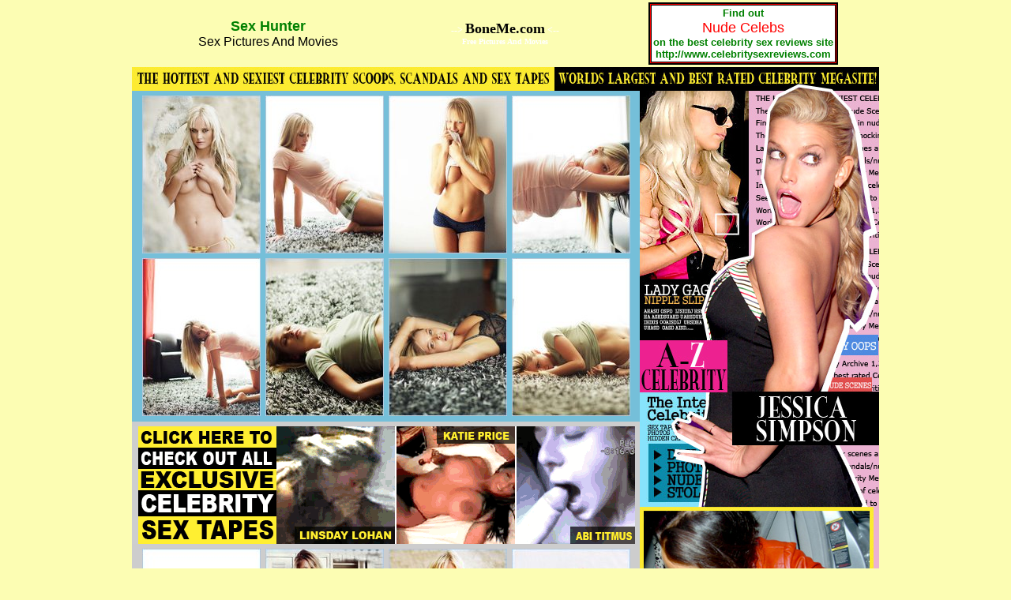

--- FILE ---
content_type: text/html; charset=UTF-8
request_url: http://www.ultra-celebs.com/celebarchive/genevieve-morton/581d56.html
body_size: 1565
content:
<!DOCTYPE html PUBLIC "-//W3C//DTD XHTML 1.0 Transitional//EN" "http://www.w3.org/TR/xhtml1/DTD/xhtml1-transitional.dtd">
<html xmlns="http://www.w3.org/1999/xhtml">
<head>
<title>:: Largest Nude Celebrities Archive. Genevieve Morton fully naked! ::</title>
<meta http-equiv="Content-Type" content="text/html; charset=windows-1252">
<meta name="keywords" content="Genevieve Morton naked, Genevieve Morton photos, Genevieve Morton gallery, free celebrities, nude celebs, naked photos">
<meta name="description" content="Genevieve Morton naked photos gallery, free movies, nude movies, free celebs archive!">

<link rel="stylesheet" type="text/css" href="../images/style.css" />
<meta http-equiv="Content-Type" content="text/html; charset=utf-8">
</head>
<body>
<div align="center">
    <table border="0" width="77%" id="table1">
        <tr>
            <td align="center"><table width=240 heigth=45 border=0><tr><td><a href='http://www.sex-hunter.net'><font face=arial size=4 color=green><b><center>Sex Hunter</b></font><br><font face=arial size=3 color=black>Sex Pictures And Movies</font></a></center></b></font></td></tr></table></td>
            <td align="center"><table cellspacing=0 cellpadding=0 border=0>
<tr align=center>
<td><b>--> <a href="http://www.boneme.com/"><font face=verdana size=4>BoneMe.com</font></a> <--<br><font face=verdana size=1>Free Pictures And Movies</font></b></td></tr></table></td>
            <td align="center"><width=250><table width=240 border=2 cellspacing=1 cellpadding=2 bgcolor=red bordercolor='#000000'>  <tr bgcolor='white'>     <td>       <div align=center> <font color=green face='Arial, Helvetica, sans-serif' size='2'><b>Find out </b></font><font color='#00FFFF'><br>        </font><a href='http://www.celebritysexreviews.com/'> <font face='Verdana, Arial, Helvetica, sans-serif' size=4 color=red>Nude         Celebs</font></a><font color='#00FFFF'><br>        </font> <font face='Arial, Helvetica, sans-serif' size=3><b><font color=green size=2>on         the best celebrity sex reviews site<br>        http://www.celebritysexreviews.com</font></b></font></div></td></tr></table></td>
        </tr>
    </table>
</div>
<table width="946" height="1133" border="0" cellpadding="0" cellspacing="0" align="center">
    <tr>
        <td colspan="3">
        <img src="../images/4pict_01.jpg" width="946" height="30" alt=""></td>
    </tr>
    <tr>
        <td colspan="2" width="643" height="419" bgcolor="#75bfd9"> 
        <table border="0" cellpadding="2" cellspacing="2" align="center" width="98">
            <tr>
              <td><a href="genevieve-morton-011.jpg"><img src="pic-genevieve-morton-011.jpg" alt="Genevieve Morton Nude Pictures" border="0"></a></td>
              <td><a href="genevieve-morton-015.jpg"><img src="pic-genevieve-morton-015.jpg" alt="Genevieve Morton Nude Pictures" border="0"></a></td>
              <td><a href="genevieve-morton-020.jpg"><img src="pic-genevieve-morton-020.jpg" alt="Genevieve Morton Nude Pictures" border="0"></a></td>
              <td><a href="genevieve-morton-017.jpg"><img src="pic-genevieve-morton-017.jpg" alt="Genevieve Morton Nude Pictures" border="0"></a></td>
            </tr>
            <tr>
              <td><a href="genevieve-morton-016.jpg"><img src="pic-genevieve-morton-016.jpg" alt="Genevieve Morton Nude Pictures" border="0"></a></td>
              <td><a href="genevieve-morton-018.jpg"><img src="pic-genevieve-morton-018.jpg" alt="Genevieve Morton Nude Pictures" border="0"></a></td>
              <td><a href="genevieve-morton-019.jpg"><img src="pic-genevieve-morton-019.jpg" alt="Genevieve Morton Nude Pictures" border="0"></a></td>
              <td><a href="genevieve-morton-014.jpg"><img src="pic-genevieve-morton-014.jpg" alt="Genevieve Morton Nude Pictures" border="0"></a></td>
            </tr>
    </table></td>
        <td><img src="../images/4pict_03.jpg" width="303" height="419" alt=""></td>
    </tr>
    <tr>
        <td colspan="3">
        <img src="../images/4pict_04.jpg" width="946" height="6" alt=""></td>
    </tr>
    <tr>
        <td colspan="2">
        <a href="http://www.ultra-celebs.com/celebarchive_join/">
        <img src="../images/ban_center.gif" alt="" width="643" height="149" border="0"></a></td>
        <td><img src="../images/4pict_06.jpg" width="303" height="149" alt=""></td>
    </tr>
    <tr>
        <td colspan="2" width="643" height="212" bgcolor="#cdcdcd">
        <table border="0" cellpadding="2" cellspacing="2" align="center" height="48" width="57">
            <tr>
              <td><a href="genevieve-morton-013.jpg"><img src="pic-genevieve-morton-013.jpg" alt="Genevieve Morton Nude Pictures" border="0"></a></td>
              <td><a href="genevieve-morton-023.jpg"><img src="pic-genevieve-morton-023.jpg" alt="Genevieve Morton Nude Pictures" border="0"></a></td>
              <td><a href="genevieve-morton-021.jpg"><img src="pic-genevieve-morton-021.jpg" alt="Genevieve Morton Nude Pictures" border="0"></a></td>
              <td><a href="genevieve-morton-024.jpg"><img src="pic-genevieve-morton-024.jpg" alt="Genevieve Morton Nude Pictures" border="0"></a></td>
            </tr>
    </table></td>
        <td><img src="../images/4pict_08.jpg" width="303" height="212" alt=""></td>
    </tr>
    <tr>
        <td colspan="3">
        <img src="../images/4pict_09.jpg" width="946" height="32" alt=""></td>
    </tr>
    <tr>
        <td>
        <img src="../images/4pict_10.jpg" alt="" width="468" height="206" border="0"></a></td>
        <td colspan="2" width="478" height="206" bgcolor="#ebb3d1">
        <table border="0" cellpadding="2" cellspacing="2" align="center" width="52" height="53">
            <tr>
              <td><a href="genevieve-morton-012.jpg"><img src="pic-genevieve-morton-012.jpg" alt="Genevieve Morton Nude Pictures" border="0"></a></td>
              <td><a href="genevieve-morton-022.jpg"><img src="pic-genevieve-morton-022.jpg" alt="Genevieve Morton Nude Pictures" border="0"></a></td>
              <td><a href="genevieve-morton-025.jpg"><img src="pic-genevieve-morton-025.jpg" alt="Genevieve Morton Nude Pictures" border="0"></a></td>
            </tr>
    </table></td>
    </tr>
    <tr>
        <td colspan="3">
        <a href="http://www.ultra-celebs.com/celebarchive_join/">
        <img src="../images/enter.gif" alt="" width="946" height="78" border="0"></a></td>
    </tr>
    <tr>
        <td><img src="../images/spacer.gif" width="468" height="1" alt=""></td>
        <td><img src="../images/spacer.gif" width="175" height="1" alt=""></td>
        <td><img src="../images/spacer.gif" width="303" height="1" alt=""></td>
    </tr>
</table>
<p align="center"><b>
<font color="#6699FF">All rights reserved! 2010 <span class="copy">
<a href="http://www.celebporn.me">
<font size="3" face="Arial">Celebrity
Gossip and Sex Tapes</font></a></span><font size="3" color="#FF0000" face="Arial Black"><br>
&nbsp;</font></p> </font> </b></p>
</body>


</html>


--- FILE ---
content_type: text/css
request_url: http://www.ultra-celebs.com/celebarchive/images/style.css
body_size: 305
content:
body {
FONT-SIZE: 12px; COLOR: #FFF; FONT-FAMILY: Verdana; margin-left: 0px; margin-top: 0px; margin-right: 0px;
margin-bottom: 0px; background-color: #fcfdb3;}

a:link {text-decoration: none;
color: #000;} 
a:hover {text-decoration: none;
color: #333; }

a:link img {
 border-color: #000;}
a:hover img {
    border-color: #FF0;}
 
.text {
 text-align: center;
 font-size: 14px;
 color: #000;
 font-family: Arial Black;
 /*position: relative; right: 30px;*/
}